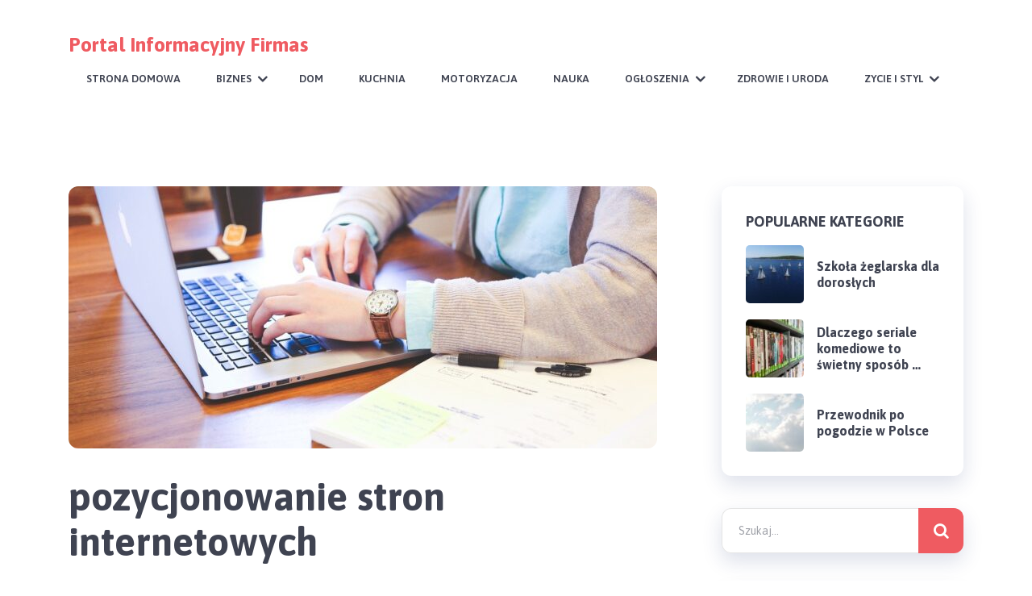

--- FILE ---
content_type: text/html; charset=UTF-8
request_url: https://firmas.pl/pozycjonowanie-stron-internetowych/
body_size: 43062
content:
<!doctype html>
<html class="no-js" dir="ltr" lang="pl-PL"
	prefix="og: https://ogp.me/ns#"  prefix="og: http://ogp.me/ns# fb: http://ogp.me/ns/fb#">
<head itemscope="itemscope" itemtype="http://schema.org/WebSite">
	<title>pozycjonowanie stron internetowych | Portal Informacyjny Firmas</title>

		<!-- All in One SEO 4.2.0 -->
		<meta name="robots" content="max-image-preview:large" />
		<link rel="canonical" href="https://firmas.pl/pozycjonowanie-stron-internetowych/" />
		<meta property="og:locale" content="pl_PL" />
		<meta property="og:site_name" content="Portal Informacyjny Firmas |" />
		<meta property="og:type" content="article" />
		<meta property="og:title" content="pozycjonowanie stron internetowych | Portal Informacyjny Firmas" />
		<meta property="og:url" content="https://firmas.pl/pozycjonowanie-stron-internetowych/" />
		<meta property="article:published_time" content="2021-04-02T10:05:23+00:00" />
		<meta property="article:modified_time" content="2021-05-10T00:06:49+00:00" />
		<meta name="twitter:card" content="summary" />
		<meta name="twitter:title" content="pozycjonowanie stron internetowych | Portal Informacyjny Firmas" />
		<script type="application/ld+json" class="aioseo-schema">
			{"@context":"https:\/\/schema.org","@graph":[{"@type":"WebSite","@id":"https:\/\/firmas.pl\/#website","url":"https:\/\/firmas.pl\/","name":"Portal Informacyjny Firmas","inLanguage":"pl-PL","publisher":{"@id":"https:\/\/firmas.pl\/#organization"}},{"@type":"Organization","@id":"https:\/\/firmas.pl\/#organization","name":"Portal Informacyjny Firmas","url":"https:\/\/firmas.pl\/"},{"@type":"BreadcrumbList","@id":"https:\/\/firmas.pl\/pozycjonowanie-stron-internetowych\/#breadcrumblist","itemListElement":[{"@type":"ListItem","@id":"https:\/\/firmas.pl\/#listItem","position":1,"item":{"@type":"WebPage","@id":"https:\/\/firmas.pl\/","name":"Home","description":"Na naszym portalu znajdziesz artyku\u0142y na wi\u0119kszo\u015b\u0107 temat\u00f3w. Zobacz ju\u017c teraz na Firmas i rozpocznij czytanie !","url":"https:\/\/firmas.pl\/"},"nextItem":"https:\/\/firmas.pl\/pozycjonowanie-stron-internetowych\/#listItem"},{"@type":"ListItem","@id":"https:\/\/firmas.pl\/pozycjonowanie-stron-internetowych\/#listItem","position":2,"item":{"@type":"WebPage","@id":"https:\/\/firmas.pl\/pozycjonowanie-stron-internetowych\/","name":"pozycjonowanie stron internetowych","url":"https:\/\/firmas.pl\/pozycjonowanie-stron-internetowych\/"},"previousItem":"https:\/\/firmas.pl\/#listItem"}]},{"@type":"Person","@id":"https:\/\/firmas.pl\/author\/addminr\/#author","url":"https:\/\/firmas.pl\/author\/addminr\/","name":"addminr","image":{"@type":"ImageObject","@id":"https:\/\/firmas.pl\/pozycjonowanie-stron-internetowych\/#authorImage","url":"https:\/\/secure.gravatar.com\/avatar\/cb6819d744120ea8d8a080b7a75dca38?s=96&d=mm&r=g","width":96,"height":96,"caption":"addminr"}},{"@type":"WebPage","@id":"https:\/\/firmas.pl\/pozycjonowanie-stron-internetowych\/#webpage","url":"https:\/\/firmas.pl\/pozycjonowanie-stron-internetowych\/","name":"pozycjonowanie stron internetowych | Portal Informacyjny Firmas","inLanguage":"pl-PL","isPartOf":{"@id":"https:\/\/firmas.pl\/#website"},"breadcrumb":{"@id":"https:\/\/firmas.pl\/pozycjonowanie-stron-internetowych\/#breadcrumblist"},"author":"https:\/\/firmas.pl\/author\/addminr\/#author","creator":"https:\/\/firmas.pl\/author\/addminr\/#author","image":{"@type":"ImageObject","@id":"https:\/\/firmas.pl\/#mainImage","url":"https:\/\/firmas.pl\/wp-content\/uploads\/2021\/05\/4.jpg","width":1280,"height":853},"primaryImageOfPage":{"@id":"https:\/\/firmas.pl\/pozycjonowanie-stron-internetowych\/#mainImage"},"datePublished":"2021-04-02T10:05:23+02:00","dateModified":"2021-05-10T00:06:49+02:00"},{"@type":"Article","@id":"https:\/\/firmas.pl\/pozycjonowanie-stron-internetowych\/#article","name":"pozycjonowanie stron internetowych | Portal Informacyjny Firmas","inLanguage":"pl-PL","headline":"pozycjonowanie stron internetowych","author":{"@id":"https:\/\/firmas.pl\/author\/addminr\/#author"},"publisher":{"@id":"https:\/\/firmas.pl\/#organization"},"datePublished":"2021-04-02T10:05:23+02:00","dateModified":"2021-05-10T00:06:49+02:00","articleSection":"Biznes","mainEntityOfPage":{"@id":"https:\/\/firmas.pl\/pozycjonowanie-stron-internetowych\/#webpage"},"isPartOf":{"@id":"https:\/\/firmas.pl\/pozycjonowanie-stron-internetowych\/#webpage"},"image":{"@type":"ImageObject","@id":"https:\/\/firmas.pl\/#articleImage","url":"https:\/\/firmas.pl\/wp-content\/uploads\/2021\/05\/4.jpg","width":1280,"height":853}}]}
		</script>
		<!-- All in One SEO -->

<meta charset="UTF-8">
<link rel="profile" href="https://gmpg.org/xfn/11">
<link rel="pingback" href="https://firmas.pl/xmlrpc.php">
<meta name="viewport" content="width=device-width, initial-scale=1.0">
<meta itemprop="name" content="Portal Informacyjny Firmas">
<meta itemprop="url" content="https://firmas.pl"><link rel='dns-prefetch' href='//fonts.googleapis.com' />
<link rel="alternate" type="application/rss+xml" title="Portal Informacyjny Firmas &raquo; Kanał z wpisami" href="https://firmas.pl/feed/" />

		
		
		<meta property="og:title" content="pozycjonowanie stron internetowych"/>
		<meta property="og:type" content="article"/>
		<meta property="og:url" content="https://firmas.pl/pozycjonowanie-stron-internetowych/"/>
		<meta property="og:site_name" content="Portal Informacyjny Firmas"/>
		<meta property="og:description" content="<p>Pozycjonowanie stron internetowych to rodzaj spopularyzowania danych portali w wyszukiwarce internetowej, tak by były wyświetlane na pierwszych stronach. Przede wszystkim na proces pozycjonowania składa się kilka rzeczy, które pozwalają na efektywne pozycjonowanie strony. Etapy składające się na pozycjonowanie to przede wszystkim etap doboru odpowiednich słów kluczowych, fraz odpisujących daną ofertę, artykuł, tekst itp. Etap linkowania polega na zastosowaniu wartościowych linków (odnośników) z ich opisem, które przekierowują na witrynę danego klienta ze stron zewnętrznych. Kolejny etap polega na optymalizacji oraz audytu danej strony. To tutaj przeprowadzane są wszelkie ulepszenia witryny internetowej by stała się ona jeszcze lepiej widoczna w wyszukiwarce. Następny etap składający się na pozycjonowanie stron </p>
"/>

					<meta property="og:image" content="https://firmas.pl/wp-content/uploads/2021/05/4.jpg"/>
		<script type="text/javascript">
window._wpemojiSettings = {"baseUrl":"https:\/\/s.w.org\/images\/core\/emoji\/14.0.0\/72x72\/","ext":".png","svgUrl":"https:\/\/s.w.org\/images\/core\/emoji\/14.0.0\/svg\/","svgExt":".svg","source":{"concatemoji":"https:\/\/firmas.pl\/wp-includes\/js\/wp-emoji-release.min.js"}};
/*! This file is auto-generated */
!function(e,a,t){var n,r,o,i=a.createElement("canvas"),p=i.getContext&&i.getContext("2d");function s(e,t){p.clearRect(0,0,i.width,i.height),p.fillText(e,0,0);e=i.toDataURL();return p.clearRect(0,0,i.width,i.height),p.fillText(t,0,0),e===i.toDataURL()}function c(e){var t=a.createElement("script");t.src=e,t.defer=t.type="text/javascript",a.getElementsByTagName("head")[0].appendChild(t)}for(o=Array("flag","emoji"),t.supports={everything:!0,everythingExceptFlag:!0},r=0;r<o.length;r++)t.supports[o[r]]=function(e){if(p&&p.fillText)switch(p.textBaseline="top",p.font="600 32px Arial",e){case"flag":return s("\ud83c\udff3\ufe0f\u200d\u26a7\ufe0f","\ud83c\udff3\ufe0f\u200b\u26a7\ufe0f")?!1:!s("\ud83c\uddfa\ud83c\uddf3","\ud83c\uddfa\u200b\ud83c\uddf3")&&!s("\ud83c\udff4\udb40\udc67\udb40\udc62\udb40\udc65\udb40\udc6e\udb40\udc67\udb40\udc7f","\ud83c\udff4\u200b\udb40\udc67\u200b\udb40\udc62\u200b\udb40\udc65\u200b\udb40\udc6e\u200b\udb40\udc67\u200b\udb40\udc7f");case"emoji":return!s("\ud83e\udef1\ud83c\udffb\u200d\ud83e\udef2\ud83c\udfff","\ud83e\udef1\ud83c\udffb\u200b\ud83e\udef2\ud83c\udfff")}return!1}(o[r]),t.supports.everything=t.supports.everything&&t.supports[o[r]],"flag"!==o[r]&&(t.supports.everythingExceptFlag=t.supports.everythingExceptFlag&&t.supports[o[r]]);t.supports.everythingExceptFlag=t.supports.everythingExceptFlag&&!t.supports.flag,t.DOMReady=!1,t.readyCallback=function(){t.DOMReady=!0},t.supports.everything||(n=function(){t.readyCallback()},a.addEventListener?(a.addEventListener("DOMContentLoaded",n,!1),e.addEventListener("load",n,!1)):(e.attachEvent("onload",n),a.attachEvent("onreadystatechange",function(){"complete"===a.readyState&&t.readyCallback()})),(e=t.source||{}).concatemoji?c(e.concatemoji):e.wpemoji&&e.twemoji&&(c(e.twemoji),c(e.wpemoji)))}(window,document,window._wpemojiSettings);
</script>
<style type="text/css">
img.wp-smiley,
img.emoji {
	display: inline !important;
	border: none !important;
	box-shadow: none !important;
	height: 1em !important;
	width: 1em !important;
	margin: 0 0.07em !important;
	vertical-align: -0.1em !important;
	background: none !important;
	padding: 0 !important;
}
</style>
	<link rel='stylesheet' id='wp-block-library-css' href='https://firmas.pl/wp-includes/css/dist/block-library/style.min.css' type='text/css' media='all' />
<link rel='stylesheet' id='classic-theme-styles-css' href='https://firmas.pl/wp-includes/css/classic-themes.min.css' type='text/css' media='all' />
<style id='global-styles-inline-css' type='text/css'>
body{--wp--preset--color--black: #000000;--wp--preset--color--cyan-bluish-gray: #abb8c3;--wp--preset--color--white: #ffffff;--wp--preset--color--pale-pink: #f78da7;--wp--preset--color--vivid-red: #cf2e2e;--wp--preset--color--luminous-vivid-orange: #ff6900;--wp--preset--color--luminous-vivid-amber: #fcb900;--wp--preset--color--light-green-cyan: #7bdcb5;--wp--preset--color--vivid-green-cyan: #00d084;--wp--preset--color--pale-cyan-blue: #8ed1fc;--wp--preset--color--vivid-cyan-blue: #0693e3;--wp--preset--color--vivid-purple: #9b51e0;--wp--preset--gradient--vivid-cyan-blue-to-vivid-purple: linear-gradient(135deg,rgba(6,147,227,1) 0%,rgb(155,81,224) 100%);--wp--preset--gradient--light-green-cyan-to-vivid-green-cyan: linear-gradient(135deg,rgb(122,220,180) 0%,rgb(0,208,130) 100%);--wp--preset--gradient--luminous-vivid-amber-to-luminous-vivid-orange: linear-gradient(135deg,rgba(252,185,0,1) 0%,rgba(255,105,0,1) 100%);--wp--preset--gradient--luminous-vivid-orange-to-vivid-red: linear-gradient(135deg,rgba(255,105,0,1) 0%,rgb(207,46,46) 100%);--wp--preset--gradient--very-light-gray-to-cyan-bluish-gray: linear-gradient(135deg,rgb(238,238,238) 0%,rgb(169,184,195) 100%);--wp--preset--gradient--cool-to-warm-spectrum: linear-gradient(135deg,rgb(74,234,220) 0%,rgb(151,120,209) 20%,rgb(207,42,186) 40%,rgb(238,44,130) 60%,rgb(251,105,98) 80%,rgb(254,248,76) 100%);--wp--preset--gradient--blush-light-purple: linear-gradient(135deg,rgb(255,206,236) 0%,rgb(152,150,240) 100%);--wp--preset--gradient--blush-bordeaux: linear-gradient(135deg,rgb(254,205,165) 0%,rgb(254,45,45) 50%,rgb(107,0,62) 100%);--wp--preset--gradient--luminous-dusk: linear-gradient(135deg,rgb(255,203,112) 0%,rgb(199,81,192) 50%,rgb(65,88,208) 100%);--wp--preset--gradient--pale-ocean: linear-gradient(135deg,rgb(255,245,203) 0%,rgb(182,227,212) 50%,rgb(51,167,181) 100%);--wp--preset--gradient--electric-grass: linear-gradient(135deg,rgb(202,248,128) 0%,rgb(113,206,126) 100%);--wp--preset--gradient--midnight: linear-gradient(135deg,rgb(2,3,129) 0%,rgb(40,116,252) 100%);--wp--preset--duotone--dark-grayscale: url('#wp-duotone-dark-grayscale');--wp--preset--duotone--grayscale: url('#wp-duotone-grayscale');--wp--preset--duotone--purple-yellow: url('#wp-duotone-purple-yellow');--wp--preset--duotone--blue-red: url('#wp-duotone-blue-red');--wp--preset--duotone--midnight: url('#wp-duotone-midnight');--wp--preset--duotone--magenta-yellow: url('#wp-duotone-magenta-yellow');--wp--preset--duotone--purple-green: url('#wp-duotone-purple-green');--wp--preset--duotone--blue-orange: url('#wp-duotone-blue-orange');--wp--preset--font-size--small: 13px;--wp--preset--font-size--medium: 20px;--wp--preset--font-size--large: 36px;--wp--preset--font-size--x-large: 42px;--wp--preset--spacing--20: 0.44rem;--wp--preset--spacing--30: 0.67rem;--wp--preset--spacing--40: 1rem;--wp--preset--spacing--50: 1.5rem;--wp--preset--spacing--60: 2.25rem;--wp--preset--spacing--70: 3.38rem;--wp--preset--spacing--80: 5.06rem;--wp--preset--shadow--natural: 6px 6px 9px rgba(0, 0, 0, 0.2);--wp--preset--shadow--deep: 12px 12px 50px rgba(0, 0, 0, 0.4);--wp--preset--shadow--sharp: 6px 6px 0px rgba(0, 0, 0, 0.2);--wp--preset--shadow--outlined: 6px 6px 0px -3px rgba(255, 255, 255, 1), 6px 6px rgba(0, 0, 0, 1);--wp--preset--shadow--crisp: 6px 6px 0px rgba(0, 0, 0, 1);}:where(.is-layout-flex){gap: 0.5em;}body .is-layout-flow > .alignleft{float: left;margin-inline-start: 0;margin-inline-end: 2em;}body .is-layout-flow > .alignright{float: right;margin-inline-start: 2em;margin-inline-end: 0;}body .is-layout-flow > .aligncenter{margin-left: auto !important;margin-right: auto !important;}body .is-layout-constrained > .alignleft{float: left;margin-inline-start: 0;margin-inline-end: 2em;}body .is-layout-constrained > .alignright{float: right;margin-inline-start: 2em;margin-inline-end: 0;}body .is-layout-constrained > .aligncenter{margin-left: auto !important;margin-right: auto !important;}body .is-layout-constrained > :where(:not(.alignleft):not(.alignright):not(.alignfull)){max-width: var(--wp--style--global--content-size);margin-left: auto !important;margin-right: auto !important;}body .is-layout-constrained > .alignwide{max-width: var(--wp--style--global--wide-size);}body .is-layout-flex{display: flex;}body .is-layout-flex{flex-wrap: wrap;align-items: center;}body .is-layout-flex > *{margin: 0;}:where(.wp-block-columns.is-layout-flex){gap: 2em;}.has-black-color{color: var(--wp--preset--color--black) !important;}.has-cyan-bluish-gray-color{color: var(--wp--preset--color--cyan-bluish-gray) !important;}.has-white-color{color: var(--wp--preset--color--white) !important;}.has-pale-pink-color{color: var(--wp--preset--color--pale-pink) !important;}.has-vivid-red-color{color: var(--wp--preset--color--vivid-red) !important;}.has-luminous-vivid-orange-color{color: var(--wp--preset--color--luminous-vivid-orange) !important;}.has-luminous-vivid-amber-color{color: var(--wp--preset--color--luminous-vivid-amber) !important;}.has-light-green-cyan-color{color: var(--wp--preset--color--light-green-cyan) !important;}.has-vivid-green-cyan-color{color: var(--wp--preset--color--vivid-green-cyan) !important;}.has-pale-cyan-blue-color{color: var(--wp--preset--color--pale-cyan-blue) !important;}.has-vivid-cyan-blue-color{color: var(--wp--preset--color--vivid-cyan-blue) !important;}.has-vivid-purple-color{color: var(--wp--preset--color--vivid-purple) !important;}.has-black-background-color{background-color: var(--wp--preset--color--black) !important;}.has-cyan-bluish-gray-background-color{background-color: var(--wp--preset--color--cyan-bluish-gray) !important;}.has-white-background-color{background-color: var(--wp--preset--color--white) !important;}.has-pale-pink-background-color{background-color: var(--wp--preset--color--pale-pink) !important;}.has-vivid-red-background-color{background-color: var(--wp--preset--color--vivid-red) !important;}.has-luminous-vivid-orange-background-color{background-color: var(--wp--preset--color--luminous-vivid-orange) !important;}.has-luminous-vivid-amber-background-color{background-color: var(--wp--preset--color--luminous-vivid-amber) !important;}.has-light-green-cyan-background-color{background-color: var(--wp--preset--color--light-green-cyan) !important;}.has-vivid-green-cyan-background-color{background-color: var(--wp--preset--color--vivid-green-cyan) !important;}.has-pale-cyan-blue-background-color{background-color: var(--wp--preset--color--pale-cyan-blue) !important;}.has-vivid-cyan-blue-background-color{background-color: var(--wp--preset--color--vivid-cyan-blue) !important;}.has-vivid-purple-background-color{background-color: var(--wp--preset--color--vivid-purple) !important;}.has-black-border-color{border-color: var(--wp--preset--color--black) !important;}.has-cyan-bluish-gray-border-color{border-color: var(--wp--preset--color--cyan-bluish-gray) !important;}.has-white-border-color{border-color: var(--wp--preset--color--white) !important;}.has-pale-pink-border-color{border-color: var(--wp--preset--color--pale-pink) !important;}.has-vivid-red-border-color{border-color: var(--wp--preset--color--vivid-red) !important;}.has-luminous-vivid-orange-border-color{border-color: var(--wp--preset--color--luminous-vivid-orange) !important;}.has-luminous-vivid-amber-border-color{border-color: var(--wp--preset--color--luminous-vivid-amber) !important;}.has-light-green-cyan-border-color{border-color: var(--wp--preset--color--light-green-cyan) !important;}.has-vivid-green-cyan-border-color{border-color: var(--wp--preset--color--vivid-green-cyan) !important;}.has-pale-cyan-blue-border-color{border-color: var(--wp--preset--color--pale-cyan-blue) !important;}.has-vivid-cyan-blue-border-color{border-color: var(--wp--preset--color--vivid-cyan-blue) !important;}.has-vivid-purple-border-color{border-color: var(--wp--preset--color--vivid-purple) !important;}.has-vivid-cyan-blue-to-vivid-purple-gradient-background{background: var(--wp--preset--gradient--vivid-cyan-blue-to-vivid-purple) !important;}.has-light-green-cyan-to-vivid-green-cyan-gradient-background{background: var(--wp--preset--gradient--light-green-cyan-to-vivid-green-cyan) !important;}.has-luminous-vivid-amber-to-luminous-vivid-orange-gradient-background{background: var(--wp--preset--gradient--luminous-vivid-amber-to-luminous-vivid-orange) !important;}.has-luminous-vivid-orange-to-vivid-red-gradient-background{background: var(--wp--preset--gradient--luminous-vivid-orange-to-vivid-red) !important;}.has-very-light-gray-to-cyan-bluish-gray-gradient-background{background: var(--wp--preset--gradient--very-light-gray-to-cyan-bluish-gray) !important;}.has-cool-to-warm-spectrum-gradient-background{background: var(--wp--preset--gradient--cool-to-warm-spectrum) !important;}.has-blush-light-purple-gradient-background{background: var(--wp--preset--gradient--blush-light-purple) !important;}.has-blush-bordeaux-gradient-background{background: var(--wp--preset--gradient--blush-bordeaux) !important;}.has-luminous-dusk-gradient-background{background: var(--wp--preset--gradient--luminous-dusk) !important;}.has-pale-ocean-gradient-background{background: var(--wp--preset--gradient--pale-ocean) !important;}.has-electric-grass-gradient-background{background: var(--wp--preset--gradient--electric-grass) !important;}.has-midnight-gradient-background{background: var(--wp--preset--gradient--midnight) !important;}.has-small-font-size{font-size: var(--wp--preset--font-size--small) !important;}.has-medium-font-size{font-size: var(--wp--preset--font-size--medium) !important;}.has-large-font-size{font-size: var(--wp--preset--font-size--large) !important;}.has-x-large-font-size{font-size: var(--wp--preset--font-size--x-large) !important;}
.wp-block-navigation a:where(:not(.wp-element-button)){color: inherit;}
:where(.wp-block-columns.is-layout-flex){gap: 2em;}
.wp-block-pullquote{font-size: 1.5em;line-height: 1.6;}
</style>
<link rel='stylesheet' id='ez-icomoon-css' href='https://firmas.pl/wp-content/plugins/easy-table-of-contents/vendor/icomoon/style.min.css' type='text/css' media='all' />
<link rel='stylesheet' id='ez-toc-css' href='https://firmas.pl/wp-content/plugins/easy-table-of-contents/assets/css/screen.min.css' type='text/css' media='all' />
<style id='ez-toc-inline-css' type='text/css'>
div#ez-toc-container p.ez-toc-title {font-size: 120%;}div#ez-toc-container p.ez-toc-title {font-weight: 500;}div#ez-toc-container ul li {font-size: 95%;}
</style>
<link rel='stylesheet' id='scribbler-theme-css' href='https://firmas.pl/wp-content/themes/mts_scribbler/style.css' type='text/css' media='all' />
<link rel='stylesheet' id='scribbler_google_fonts-css' href='https://fonts.googleapis.com/css?family=Asap%3A700%2C600%2C400%7CRed+Hat+Display%3A700&#038;subset=latin' type='text/css' media='all' />
<link rel='stylesheet' id='fontawesome-css' href='https://firmas.pl/wp-content/themes/mts_scribbler/css/font-awesome.min.css' type='text/css' media='all' />
<link rel='stylesheet' id='scribbler-responsive-css' href='https://firmas.pl/wp-content/themes/mts_scribbler/css/scribbler-responsive.css' type='text/css' media='all' />
<link rel='stylesheet' id='scribbler-dynamic-css-css' href='//firmas.pl/wp-content/uploads/scribbler-styles/scribbler-312.css?timestamp=1620605233&#038;ver=1.0.9' type='text/css' media='all' />
<script type='text/javascript' src='https://firmas.pl/wp-includes/js/jquery/jquery.min.js' id='jquery-core-js'></script>
<script type='text/javascript' src='https://firmas.pl/wp-includes/js/jquery/jquery-migrate.min.js' id='jquery-migrate-js'></script>
<link rel="https://api.w.org/" href="https://firmas.pl/wp-json/" /><link rel="alternate" type="application/json" href="https://firmas.pl/wp-json/wp/v2/posts/312" /><link rel="EditURI" type="application/rsd+xml" title="RSD" href="https://firmas.pl/xmlrpc.php?rsd" />
<link rel="wlwmanifest" type="application/wlwmanifest+xml" href="https://firmas.pl/wp-includes/wlwmanifest.xml" />
<meta name="generator" content="WordPress 6.2.8" />
<link rel='shortlink' href='https://firmas.pl/?p=312' />
<link rel="alternate" type="application/json+oembed" href="https://firmas.pl/wp-json/oembed/1.0/embed?url=https%3A%2F%2Ffirmas.pl%2Fpozycjonowanie-stron-internetowych%2F" />
<link rel="alternate" type="text/xml+oembed" href="https://firmas.pl/wp-json/oembed/1.0/embed?url=https%3A%2F%2Ffirmas.pl%2Fpozycjonowanie-stron-internetowych%2F&#038;format=xml" />
<!-- All in one Favicon 4.7 --><link rel="icon" href="https://firmas.pl/wp-content/uploads/2020/10/puzzel.png" type="image/png"/>
</head>

<body data-rsssl=1 id="blog" class="post-template-default single single-post postid-312 single-format-standard main" itemscope="itemscope" itemtype="http://schema.org/Blog">

	
	<div class="main-container">

		
<header id="site-header" class="main-header header-default" role="banner" itemscope="itemscope" itemtype="http://schema.org/WPHeader">


	<div id="header">

		<div class="container">

			<div class="logo-wrap">
				<h2 id="logo" class="text-logo clearfix"><a href="https://firmas.pl">Portal Informacyjny Firmas</a></h2>			</div>

			
<div id="primary-navigation" class="primary-navigation" role="navigation" itemscope="itemscope" itemtype="http://schema.org/SiteNavigationElement">

		<a href="#" id="pull" class="toggle-mobile-menu"><span>Menu</span></a>
		
			<nav class="navigation clearfix">
				<ul id="menu-menu-glowne" class="menu clearfix"><li id="menu-item-9" class="menu-item menu-item-type-custom menu-item-object-custom menu-item-home menu-item-9"><a href="https://firmas.pl/">Strona Domowa</a></li>
<li id="menu-item-11" class="menu-item menu-item-type-taxonomy menu-item-object-category current-post-ancestor current-menu-parent current-post-parent menu-item-has-children menu-item-11"><a href="https://firmas.pl/category/biznes/">Biznes</a>
<ul class="sub-menu">
	<li id="menu-item-13" class="menu-item menu-item-type-taxonomy menu-item-object-category menu-item-13"><a href="https://firmas.pl/category/firmy/">Firmy</a></li>
</ul>
</li>
<li id="menu-item-12" class="menu-item menu-item-type-taxonomy menu-item-object-category menu-item-12"><a href="https://firmas.pl/category/dom/">Dom</a></li>
<li id="menu-item-14" class="menu-item menu-item-type-taxonomy menu-item-object-category menu-item-14"><a href="https://firmas.pl/category/kuchnia/">Kuchnia</a></li>
<li id="menu-item-15" class="menu-item menu-item-type-taxonomy menu-item-object-category menu-item-15"><a href="https://firmas.pl/category/motoryzacja/">Motoryzacja</a></li>
<li id="menu-item-16" class="menu-item menu-item-type-taxonomy menu-item-object-category menu-item-16"><a href="https://firmas.pl/category/nauka/">Nauka</a></li>
<li id="menu-item-17" class="menu-item menu-item-type-taxonomy menu-item-object-category menu-item-has-children menu-item-17"><a href="https://firmas.pl/category/ogloszenia/">Ogłoszenia</a>
<ul class="sub-menu">
	<li id="menu-item-10" class="menu-item menu-item-type-taxonomy menu-item-object-category menu-item-10"><a href="https://firmas.pl/category/aktualnosci/">Aktualności</a></li>
</ul>
</li>
<li id="menu-item-19" class="menu-item menu-item-type-taxonomy menu-item-object-category menu-item-19"><a href="https://firmas.pl/category/zdrowie-i-uroda/">Zdrowie i Uroda</a></li>
<li id="menu-item-20" class="menu-item menu-item-type-taxonomy menu-item-object-category menu-item-has-children menu-item-20"><a href="https://firmas.pl/category/zycie-i-styl/">Zycie i Styl</a>
<ul class="sub-menu">
	<li id="menu-item-18" class="menu-item menu-item-type-taxonomy menu-item-object-category menu-item-18"><a href="https://firmas.pl/category/rozrywka/">Rozrywka</a></li>
</ul>
</li>
</ul>			</nav>
			<nav class="navigation mobile-only clearfix mobile-menu-wrapper">
				<ul id="menu-menu-glowne-1" class="menu clearfix"><li class="menu-item menu-item-type-custom menu-item-object-custom menu-item-home menu-item-9"><a href="https://firmas.pl/">Strona Domowa</a></li>
<li class="menu-item menu-item-type-taxonomy menu-item-object-category current-post-ancestor current-menu-parent current-post-parent menu-item-has-children menu-item-11"><a href="https://firmas.pl/category/biznes/">Biznes</a>
<ul class="sub-menu">
	<li class="menu-item menu-item-type-taxonomy menu-item-object-category menu-item-13"><a href="https://firmas.pl/category/firmy/">Firmy</a></li>
</ul>
</li>
<li class="menu-item menu-item-type-taxonomy menu-item-object-category menu-item-12"><a href="https://firmas.pl/category/dom/">Dom</a></li>
<li class="menu-item menu-item-type-taxonomy menu-item-object-category menu-item-14"><a href="https://firmas.pl/category/kuchnia/">Kuchnia</a></li>
<li class="menu-item menu-item-type-taxonomy menu-item-object-category menu-item-15"><a href="https://firmas.pl/category/motoryzacja/">Motoryzacja</a></li>
<li class="menu-item menu-item-type-taxonomy menu-item-object-category menu-item-16"><a href="https://firmas.pl/category/nauka/">Nauka</a></li>
<li class="menu-item menu-item-type-taxonomy menu-item-object-category menu-item-has-children menu-item-17"><a href="https://firmas.pl/category/ogloszenia/">Ogłoszenia</a>
<ul class="sub-menu">
	<li class="menu-item menu-item-type-taxonomy menu-item-object-category menu-item-10"><a href="https://firmas.pl/category/aktualnosci/">Aktualności</a></li>
</ul>
</li>
<li class="menu-item menu-item-type-taxonomy menu-item-object-category menu-item-19"><a href="https://firmas.pl/category/zdrowie-i-uroda/">Zdrowie i Uroda</a></li>
<li class="menu-item menu-item-type-taxonomy menu-item-object-category menu-item-has-children menu-item-20"><a href="https://firmas.pl/category/zycie-i-styl/">Zycie i Styl</a>
<ul class="sub-menu">
	<li class="menu-item menu-item-type-taxonomy menu-item-object-category menu-item-18"><a href="https://firmas.pl/category/rozrywka/">Rozrywka</a></li>
</ul>
</li>
</ul>			</nav>

		
</div><!-- nav -->

		</div><!-- .container -->


	</div><!--#header-->

	
</header>


	<div id="wrapper" class="single clearfix">

		
		<div class="container clearfix">

				<article class="article">
				<div id="content_box" class="cslayout">
								<div id="post-312" class="g post post-312 type-post status-publish format-standard has-post-thumbnail hentry category-biznes has_thumb">
								<div class="single_post">
			<img width="730" height="325" src="https://firmas.pl/wp-content/uploads/2021/05/4-730x325.jpg" class="single-featured-image wp-post-image" alt="" decoding="async" />		<header class="single-full-header clearfix">
						<h1 class="title single-title entry-title">pozycjonowanie stron internetowych</h1>
		</header><!--.single-full-header-->
					<div class="post-single-content box mark-links entry-content">
										<div class="shareit shareit-circular standard top">
											<!-- Facebook -->
				<a href="//www.facebook.com/share.php?m2w&s=100&p[url]=https%3A%2F%2Ffirmas.pl%2Fpozycjonowanie-stron-internetowych%2F&p[images][0]=h&p[title]=pozycjonowanie+stron+internetowych&u=https%3A%2F%2Ffirmas.pl%2Fpozycjonowanie-stron-internetowych%2F&t=pozycjonowanie+stron+internetowych" class="facebooksharebtn" onclick="javascript:window.open(this.href, '', 'menubar=no,toolbar=no,resizable=yes,scrollbars=yes,height=600,width=600');return false;"><span class="social-icon"><i class="fa fa-facebook-official"></i></span></a>
								<!--WhatsApp -->
				<a href="https://wa.me/?text=pozycjonowanie stron internetowych https%3A%2F%2Ffirmas.pl%2Fpozycjonowanie-stron-internetowych%2F" class="whatsapp" onclick="javascript:window.open(this.href, '', 'menubar=no,toolbar=no,resizable=yes,scrollbars=yes,height=600,width=600');return false;"><span class="social-icon"><i class="fa fa-whatsapp"></i></span></a>
								<!-- Twitter -->
								<a href="https://twitter.com/intent/tweet?original_referer=https%3A%2F%2Ffirmas.pl%2Fpozycjonowanie-stron-internetowych%2F&text=pozycjonowanie stron internetowych&url=https%3A%2F%2Ffirmas.pl%2Fpozycjonowanie-stron-internetowych%2F" class="twitterbutton" onclick="javascript:window.open(this.href, '', 'menubar=no,toolbar=no,resizable=yes,scrollbars=yes,height=600,width=600');return false;"><span class="social-icon"><i class="fa fa-twitter"></i></span></a>
								<!-- Pinterest -->
								<a href="http://pinterest.com/pin/create/button/?url=https%3A%2F%2Ffirmas.pl%2Fpozycjonowanie-stron-internetowych%2F&media=https://firmas.pl/wp-content/uploads/2021/05/4.jpg&description=pozycjonowanie stron internetowych" class="share-pinbtn" onclick="javascript:window.open(this.href, '', 'menubar=no,toolbar=no,resizable=yes,scrollbars=yes,height=600,width=600');return false;"><span class="social-icon"><i class="fa fa-pinterest"></i></span></a>
								<!--Linkedin -->
				<a href="//www.linkedin.com/shareArticle?mini=true&url=https%3A%2F%2Ffirmas.pl%2Fpozycjonowanie-stron-internetowych%2F&title=pozycjonowanie stron internetowych&source=url" class="linkedinbtn" onclick="javascript:window.open(this.href, '', 'menubar=no,toolbar=no,resizable=yes,scrollbars=yes,height=600,width=600');return false;"><span class="social-icon"><i class="fa fa-linkedin"></i></span><span class="social-text">Share</span></a>
										</div>
					<div class="thecontent"><p><strong>Pozycjonowanie stron internetowych</strong> to rodzaj spopularyzowania danych portali w wyszukiwarce internetowej, tak by były wyświetlane na pierwszych stronach. Przede wszystkim na proces pozycjonowania składa się kilka rzeczy, które pozwalają na efektywne pozycjonowanie strony. Etapy składające się na pozycjonowanie to przede wszystkim etap doboru odpowiednich słów kluczowych, fraz odpisujących daną ofertę, artykuł, tekst itp. Etap linkowania polega na zastosowaniu wartościowych linków (odnośników) z ich opisem, które przekierowują na witrynę danego klienta ze stron zewnętrznych. Kolejny etap polega na optymalizacji oraz audytu danej strony. To tutaj przeprowadzane są wszelkie ulepszenia witryny internetowej by stała się ona jeszcze lepiej widoczna w wyszukiwarce. Następny etap składający się na <a href="https://semcore.pl/"><strong>pozycjonowanie stron internetowych</strong></a> to rozbudowa treści. Tutaj możemy dodać różnego rodzaju teksty zgodnie z tematyką strony. Etap analizowania statystyk polega na ciągłym badaniu tempa popularności naszej strony. Jeżeli strona nie daje efektów pozycjonowania, wtedy przechodzimy jeszcze raz przez wszystkie procesy wzbogacania treści, tak by uzyskać satysfakcjonujący efekt pozycjonowania konkretnej strony internetowej.</p>
<p><strong>Pozycjonowanie stron internetowych</strong> to także dbanie o widoczność w mapach Google. Firma widoczna w ten sposób będzie również zyskiwała na ciągłej popularności, a także będzie dostępna na mapach. Coraz więcej stron internetowych jest przeglądanych za pomocą smartfonów, tabletów. Dlatego pozycjonowanie to także udostępnienie, dostosowanie strony pod urządzenia mobilne, które są dzisiaj popularne.</p>
</div>						<div class="shareit shareit-circular standard bottom">
											<!-- Facebook -->
				<a href="//www.facebook.com/share.php?m2w&s=100&p[url]=https%3A%2F%2Ffirmas.pl%2Fpozycjonowanie-stron-internetowych%2F&p[images][0]=h&p[title]=pozycjonowanie+stron+internetowych&u=https%3A%2F%2Ffirmas.pl%2Fpozycjonowanie-stron-internetowych%2F&t=pozycjonowanie+stron+internetowych" class="facebooksharebtn" onclick="javascript:window.open(this.href, '', 'menubar=no,toolbar=no,resizable=yes,scrollbars=yes,height=600,width=600');return false;"><span class="social-icon"><i class="fa fa-facebook-official"></i></span></a>
								<!--WhatsApp -->
				<a href="https://wa.me/?text=pozycjonowanie stron internetowych https%3A%2F%2Ffirmas.pl%2Fpozycjonowanie-stron-internetowych%2F" class="whatsapp" onclick="javascript:window.open(this.href, '', 'menubar=no,toolbar=no,resizable=yes,scrollbars=yes,height=600,width=600');return false;"><span class="social-icon"><i class="fa fa-whatsapp"></i></span></a>
								<!-- Twitter -->
								<a href="https://twitter.com/intent/tweet?original_referer=https%3A%2F%2Ffirmas.pl%2Fpozycjonowanie-stron-internetowych%2F&text=pozycjonowanie stron internetowych&url=https%3A%2F%2Ffirmas.pl%2Fpozycjonowanie-stron-internetowych%2F" class="twitterbutton" onclick="javascript:window.open(this.href, '', 'menubar=no,toolbar=no,resizable=yes,scrollbars=yes,height=600,width=600');return false;"><span class="social-icon"><i class="fa fa-twitter"></i></span></a>
								<!-- Pinterest -->
								<a href="http://pinterest.com/pin/create/button/?url=https%3A%2F%2Ffirmas.pl%2Fpozycjonowanie-stron-internetowych%2F&media=https://firmas.pl/wp-content/uploads/2021/05/4.jpg&description=pozycjonowanie stron internetowych" class="share-pinbtn" onclick="javascript:window.open(this.href, '', 'menubar=no,toolbar=no,resizable=yes,scrollbars=yes,height=600,width=600');return false;"><span class="social-icon"><i class="fa fa-pinterest"></i></span></a>
								<!--Linkedin -->
				<a href="//www.linkedin.com/shareArticle?mini=true&url=https%3A%2F%2Ffirmas.pl%2Fpozycjonowanie-stron-internetowych%2F&title=pozycjonowanie stron internetowych&source=url" class="linkedinbtn" onclick="javascript:window.open(this.href, '', 'menubar=no,toolbar=no,resizable=yes,scrollbars=yes,height=600,width=600');return false;"><span class="social-icon"><i class="fa fa-linkedin"></i></span><span class="social-text">Share</span></a>
										</div>
								</div><!--.post-single-content-->
		</div><!--.single_post-->
				<div class="postauthor">

			<img alt='' src='https://secure.gravatar.com/avatar/cb6819d744120ea8d8a080b7a75dca38?s=125&#038;d=mm&#038;r=g' srcset='https://secure.gravatar.com/avatar/cb6819d744120ea8d8a080b7a75dca38?s=250&#038;d=mm&#038;r=g 2x' class='avatar avatar-125 photo' height='125' width='125' loading='lazy' decoding='async'/>			<div class="postauthor-wrapper">
				<h5 class="vcard author">
					<a href="https://firmas.pl/author/addminr/" class="fn">
						addminr					</a>
				</h5>
				<p></p>
			</div>
		</div>
						</div><!--.g post-->
								</div>
	</article>
		<aside id="sidebar" class="sidebar c-4-12 mts-sidebar-sidebar" role="complementary" itemscope itemtype="http://schema.org/WPSideBar">
	<div id="single_category_posts_widget-2" class="widget widget_single_category_posts_widget horizontal-small"><h3 class="widget-title">Popularne kategorie</h3><ul class="category-posts">				<li class="post-box horizontal-small horizontal-container"><div class="horizontal-container-inner">										<div class="post-img">
						<a href="https://firmas.pl/szkola-zeglarska-dla-doroslych/" title="Szkoła żeglarska dla dorosłych">
															<img width="72" height="72" src="https://firmas.pl/wp-content/uploads/2023/02/zeglowanie2-72x72.jpg" class="attachment-scribbler-widgetthumb size-scribbler-widgetthumb wp-post-image" alt="" decoding="async" loading="lazy" title="" />													</a>
					</div>
										<div class="post-data">
						<div class="post-data-container">
														<div class="post-title">
								<a href="https://firmas.pl/szkola-zeglarska-dla-doroslych/" title="Szkoła żeglarska dla dorosłych">Szkoła żeglarska dla dorosłych</a>
							</div>
													</div>
					</div>
				</div></li>							<li class="post-box horizontal-small horizontal-container"><div class="horizontal-container-inner">										<div class="post-img">
						<a href="https://firmas.pl/dlaczego-seriale-komediowe-to-swietny-sposob-na-spedzanie-czasu/" title="Dlaczego seriale komediowe to świetny sposób na spędzanie czasu">
															<img width="72" height="72" src="https://firmas.pl/wp-content/uploads/2022/12/seriale-komediowe-72x72.jpg" class="attachment-scribbler-widgetthumb size-scribbler-widgetthumb wp-post-image" alt="" decoding="async" loading="lazy" title="" />													</a>
					</div>
										<div class="post-data">
						<div class="post-data-container">
														<div class="post-title">
								<a href="https://firmas.pl/dlaczego-seriale-komediowe-to-swietny-sposob-na-spedzanie-czasu/" title="Dlaczego seriale komediowe to świetny sposób na spędzanie czasu">Dlaczego seriale komediowe to świetny sposób&nbsp;&hellip;</a>
							</div>
													</div>
					</div>
				</div></li>							<li class="post-box horizontal-small horizontal-container"><div class="horizontal-container-inner">										<div class="post-img">
						<a href="https://firmas.pl/przewodnik-po-pogodzie-w-polsce/" title="Przewodnik po pogodzie w Polsce">
															<img width="72" height="72" src="https://firmas.pl/wp-content/uploads/2022/12/pogoda-Warszawa-72x72.jpg" class="attachment-scribbler-widgetthumb size-scribbler-widgetthumb wp-post-image" alt="" decoding="async" loading="lazy" title="" />													</a>
					</div>
										<div class="post-data">
						<div class="post-data-container">
														<div class="post-title">
								<a href="https://firmas.pl/przewodnik-po-pogodzie-w-polsce/" title="Przewodnik po pogodzie w Polsce">Przewodnik po pogodzie w Polsce</a>
							</div>
													</div>
					</div>
				</div></li>			</ul>

			<style>
				#single_category_posts_widget-2 .horizontal-small img { border-radius:5px }			</style>
		</div><div id="search-2" class="widget widget_search">
<form method="get" id="searchform" class="search-form" action="https://firmas.pl" _lpchecked="1">
	<fieldset>
		<input type="text" name="s" id="s" value="" placeholder="Szukaj..." >
		<button id="search-image" class="sbutton icon" type="submit" value=""><i class="fa fa-search"></i></button>
	</fieldset>
</form>
</div>
		<div id="recent-posts-2" class="widget widget_recent_entries">
		<h3 class="widget-title">Ostatnie wpisy</h3>
		<ul>
											<li>
					<a href="https://firmas.pl/programy-lojalnosciowe-i-statusy-korporacyjne-jak-wykorzystac-je-w-firmie/">Programy lojalnościowe i statusy korporacyjne — jak wykorzystać je w firmie</a>
									</li>
											<li>
					<a href="https://firmas.pl/przeglad-specjalistycznych-narzedzi-do-ciecia-i-ksztaltowania-kostki-brukowej/">Przegląd specjalistycznych narzędzi do cięcia i kształtowania kostki brukowej</a>
									</li>
											<li>
					<a href="https://firmas.pl/jak-przygotowac-mieszkanie-we-wroclawiu-do-audytu-energetycznego/">Jak przygotować mieszkanie we Wrocławiu do audytu energetycznego?</a>
									</li>
											<li>
					<a href="https://firmas.pl/bezpieczenstwo-pracy-z-miernikiem-do-pomiarow-elektrycznych/">Bezpieczeństwo pracy z miernikiem do pomiarów elektrycznych</a>
									</li>
											<li>
					<a href="https://firmas.pl/10-praktycznych-zastosowan-wkretarki-elektrycznej-w-domu-i-warsztacie/">10 praktycznych zastosowań wkrętarki elektrycznej w domu i warsztacie</a>
									</li>
					</ul>

		</div><div id="categories-2" class="widget widget_categories"><h3 class="widget-title">Kategorie</h3>
			<ul>
					<li class="cat-item cat-item-2"><a href="https://firmas.pl/category/aktualnosci/">Aktualności</a>
</li>
	<li class="cat-item cat-item-1"><a href="https://firmas.pl/category/bez-kategorii/">Bez kategorii</a>
</li>
	<li class="cat-item cat-item-3"><a href="https://firmas.pl/category/biznes/">Biznes</a>
</li>
	<li class="cat-item cat-item-16"><a href="https://firmas.pl/category/budownictwo/">Budownictwo</a>
</li>
	<li class="cat-item cat-item-4"><a href="https://firmas.pl/category/dom/">Dom</a>
</li>
	<li class="cat-item cat-item-19"><a href="https://firmas.pl/category/finanse/">Finanse</a>
</li>
	<li class="cat-item cat-item-5"><a href="https://firmas.pl/category/firmy/">Firmy</a>
</li>
	<li class="cat-item cat-item-6"><a href="https://firmas.pl/category/kuchnia/">Kuchnia</a>
</li>
	<li class="cat-item cat-item-22"><a href="https://firmas.pl/category/moda/">Moda</a>
</li>
	<li class="cat-item cat-item-7"><a href="https://firmas.pl/category/motoryzacja/">Motoryzacja</a>
</li>
	<li class="cat-item cat-item-8"><a href="https://firmas.pl/category/nauka/">Nauka</a>
</li>
	<li class="cat-item cat-item-17"><a href="https://firmas.pl/category/nieruchomosci/">Nieruchomości</a>
</li>
	<li class="cat-item cat-item-20"><a href="https://firmas.pl/category/ogrod/">Ogród</a>
</li>
	<li class="cat-item cat-item-21"><a href="https://firmas.pl/category/pozycjonowanie/">Pozycjonowanie</a>
</li>
	<li class="cat-item cat-item-18"><a href="https://firmas.pl/category/prawo/">Prawo</a>
</li>
	<li class="cat-item cat-item-14"><a href="https://firmas.pl/category/transport/">Transport</a>
</li>
	<li class="cat-item cat-item-11"><a href="https://firmas.pl/category/zdrowie-i-uroda/">Zdrowie i Uroda</a>
</li>
	<li class="cat-item cat-item-12"><a href="https://firmas.pl/category/zycie-i-styl/">Zycie i Styl</a>
</li>
			</ul>

			</div>
</aside><!--#sidebar-->

		</div>

		
	</div><!--#wrapper-->

	<footer id="site-footer" class="site-footer" role="contentinfo" itemscope="itemscope" itemtype="http://schema.org/WPFooter">

	
		<div class="container">
					</div>

				<div class="copyrights">
			<div class="container">
				<div class="row" id="copyright-note">
					<span>&copy; 2026 the <a href=" https://firmas.pl/" title=" ">Portal Informacyjny Firmas</a>, </span>
					<div class="to-top"></div>
				</div>
								<div class="footer-nav-container">
					<nav class="footer-nav">
											</nav>
				</div>
			</div>
		</div>
		
		
	</footer><!--#site-footer-->

</div><!--.main-container-->


<script type='text/javascript' id='scribbler_customscript-js-extra'>
/* <![CDATA[ */
var scribbler_customscript = {"nav_menu":"primary","responsive":"1","layout":"header-default","show":"1","icon":"long-arrow-up"};
/* ]]> */
</script>
<script type='text/javascript' src='https://firmas.pl/wp-content/themes/mts_scribbler/js/scribbler-customscripts.js' id='scribbler_customscript-js'></script>

</body>
</html>


--- FILE ---
content_type: text/css
request_url: https://firmas.pl/wp-content/uploads/scribbler-styles/scribbler-312.css?timestamp=1620605233&ver=1.0.9
body_size: 21884
content:
/********* Compiled - Do not edit *********/
html body{background:#ffffff;}.main-header, .main-header.sticky-navigation-active #header, .navigation ul ul{}#logo a, .logo{font-family:'Asap';font-weight:700;font-size:25px;}#primary-navigation a, #secondary-navigation a{font-family:'Asap';color:#3f4351;font-weight:600;text-transform: uppercase;font-size:13px;}body{font-family:'Asap';color:#6f727d;font-weight:400;font-size:18px;line-height:36px;}.pagination, .pagination a{font-family:'Asap';font-weight:700;text-transform: uppercase;font-size:22px;line-height:1;}#load-posts a{font-family:'Asap';font-weight:700;font-size:14px;}.latestPost .title a, .archive .latestPost .title a, .search .latestPost .title a, .archive [class^="more-page"] .latestPost .title a, .search [class^="more-page"] .latestPost .title a{font-family:'Asap';color:#3f4351;font-weight:700;font-size:38px;line-height:48px;}.archive .latestPost .front-view-content, .search .latestPost .front-view-content, .archive [class^="more-page"] .latestPost .front-view-content, .search [class^="more-page"] .latestPost .front-view-content{font-family:'Asap';color:#9fa1a8;font-weight:400;font-size:16px;line-height:30px;}.archive .latestPost .post-info-upper, .archive .latestPost .post-info-upper a, .search .latestPost .post-info-upper, .search .latestPost .post-info-upper a{font-family:'Asap';color:#6f727d;font-weight:700;text-transform: uppercase;font-size:14px;}.archive .latestPost .post-info-upper .thecategory a, .search .latestPost .post-info-upper .thecategory a{font-family:'Asap';color:#ffffff;font-weight:700;text-transform: uppercase;font-size:14px;}.archive .latestPost .post-info-bottom, .archive .latestPost .post-info-bottom a, .search .latestPost .post-info-bottom, .search .latestPost .post-info-bottom a{font-family:'Asap';color:#3f4351;font-weight:400;text-transform: capitalize;font-size:16px;}.archive .latestPost .readMore a, .search .latestPost .readMore a{font-family:'Red Hat Display';color:#9fa1a8;font-weight:700;font-size:16px;line-height:20px;}.archive .latestPost .post-info-upper .thecategory a,.search .latestPost .post-info-upper .thecategory a{background-color:#ef5b61;}.breadcrumb, .breadcrumb a, .rank-math-breadcrumb, .rank-math-breadcrumb a{font-family:'Asap';color:#6f727d;font-weight:400;font-size:14px;line-height:1.8;}.single-title{font-family:'Asap';color:#3f4351;font-weight:700;font-size:48px;line-height:56px;}.related-posts h4, #respond h4, .total-comments{font-family:'Asap';color:#3f4351;font-weight:700;font-size:38px;line-height:48px;}.single-subscribe .widget #wp-subscribe .title{font-family:'Asap';color:#ffffff;font-weight:700;font-size:32px;line-height:1.75;}.single-subscribe .widget #wp-subscribe p.text{font-family:'Asap';color:#ffffff;font-weight:400;font-size:18px;line-height:32px;}.single-subscribe .widget #wp-subscribe input.email-field, .single-subscribe .widget #wp-subscribe input.name-field{font-family:'Asap';color:#fce0e1;font-weight:400;font-size:14px;line-height:25px;}.single-subscribe .widget #wp-subscribe input.submit{font-family:'Asap';color:#ffffff;font-weight:700;font-size:18px;height:48px;background:#ffffff;border-radius:8px;padding-top:10px;padding-right:0px;padding-bottom:10px;padding-left:0px;}.single-subscribe .widget .wp-subscribe .wps-consent-wrapper label, .single-subscribe .widget .wp-subscribe-wrap .error, .single-subscribe .widget .wp-subscribe-wrap .thanks, .single-subscribe .widget #wp-subscribe p.footer-text{font-family:'Asap';color:#ffffff;font-weight:400;font-size:16px;line-height:24px;}.postauthor h4{font-family:'Asap';color:#3f4351;font-weight:700;font-size:38px;line-height:1.264;}.postauthor h5, .postauthor h5 a{font-family:'Asap';color:#3f4351;font-weight:700;font-size:32px;line-height:1.75;}.postauthor p{font-family:'Asap';color:#3f4351;font-weight:400;font-size:18px;line-height:32px;}#sidebar .widget h3.widget-title, #sidebar .widget #wp-subscribe .title{font-family:'Asap';color:#3f4351;font-weight:700;text-transform: uppercase;font-size:18px;line-height:1;}#sidebar .widget, #sidebar .widget .post-excerpt{font-family:'Asap';color:#a09195;font-weight:400;font-size:15px;line-height:28px;}#sidebar .widget.widget_archive a, #sidebar .widget.widget_categories a, #sidebar .widget.widget_pages a, .widget.widget_tag_cloud a, #sidebar .widget.widget_meta a, #sidebar .widget.widget_nav_menu a, #sidebar-archives a, #sidebar-meta a{font-family:'Asap';color:#3f4351;font-weight:700;text-transform: uppercase;font-size:13px;line-height:18px;}.sidebar .post-title a, .sidebar .entry-title a, .sidebar .wpt_comment_meta a{font-family:'Asap';color:#3f4351;font-weight:700;font-size:16px;line-height:20px;}.sidebar .vertical-small .post-title a, .sidebar .wpt_thumb_large + .entry-title a, .sidebar .review_thumb_large .entry-title a{font-family:'Asap';color:#3f4351;font-weight:700;font-size:18px;line-height:24px;}.sidebar .widget .post-info, .sidebar .widget .wpt_widget_content .wpt-postmeta, .sidebar .wp_review_tab_widget_content .wp-review-tab-postmeta{font-family:'Asap';color:#a09195;font-weight:700;text-transform: uppercase;font-size:13px;letter-spacing:1px;}.footer-widgets h3, #site-footer .widget #wp-subscribe .title{font-family:'Asap';color:#ffffff;font-weight:700;font-size:14px;line-height:16px;}.footer-widgets, footer .widget .wpt_excerpt, footer .advanced-recent-posts p, footer .popular-posts p, footer .category-posts p{font-family:'Asap';color:#8f9197;font-weight:400;font-size:15px;line-height:28px;}#site-footer .widget.widget_archive a, #site-footer .widget.widget_categories a, #site-footer .widget.widget_pages a, #site-footer .widget.widget_tag_cloud a, #site-footer .widget.widget_meta a, #site-footer .widget.widget_nav_menu a{font-family:'Asap';color:#8f9197;font-weight:400;font-size:14px;line-height:16px;}#site-footer .post-title a, #site-footer .entry-title a{font-family:'Asap';color:#8f9197;font-weight:700;font-size:16px;line-height:20px;}#site-footer .vertical-small .post-title a, #site-footer .wpt_thumb_large + .entry-title a, #site-footer .review_thumb_large .entry-title a{font-family:'Asap';color:#8f9197;font-weight:700;font-size:18px;line-height:24px;}footer .widget .post-info, footer .widget .wpt_widget_content .wpt-postmeta, footer .wp_review_tab_widget_content .wp-review-tab-postmeta{font-family:'Asap';color:#a09195;font-weight:700;text-transform: uppercase;font-size:13px;letter-spacing:1px;}#copyright-note, copyright-note a{font-family:'Asap';color:#ffffff;font-weight:400;font-size:14px;line-height:26px;}.footer-nav li a{font-family:'Asap';color:#ffffff;font-weight:400;font-size:14px;line-height:26px;}h1{font-family:'Asap';color:#3f4351;font-weight:700;font-size:48px;}h2{font-family:'Asap';color:#3f4351;font-weight:700;font-size:40px;}h3{font-family:'Asap';color:#3f4351;font-weight:700;font-size:38px;}h4{font-family:'Asap';color:#3f4351;font-weight:700;font-size:34px;}h5{font-family:'Asap';color:#3f4351;font-weight:700;font-size:32px;}h6{font-family:'Asap';color:#3f4351;font-weight:700;font-size:30px;}#site-footer{background:#1f222f;}#copyright-note a:hover,#primary-navigation li.current-menu-item a,#primary-navigation li:hover > a,#sidebar .widget .post-info .thecategory a,#sidebar .widget a:hover,#sidebar .widget li a:hover,#sidebar .widget li.horizontal-small .post-title a:hover,#sidebar .widget.widget_tag_cloud a,#site-footer .entry-title a:hover,#site-footer .post-title a:hover,#site-footer .review_thumb_large .entry-title a:hover,#site-footer .vertical-small .post-title a:hover,#site-footer .widget.widget_archive a:hover,#site-footer .widget.widget_categories a:hover,#site-footer .widget.widget_meta a:hover,#site-footer .widget.widget_nav_menu a:hover,#site-footer .widget.widget_pages a:hover,#site-footer .widget.widget_tag_cloud a:hover,#site-footer .wpt_thumb_large + .entry-title a:hover,#tabber .inside li a:hover,#wp-calendar td#today,.ajax-search-results li a:hover,.f-widget .aboutme-widget .aboutme-social a:hover,.f-widget .widget li.horizontal-small .post-title a:hover,.fn a,.latestPost .title a:hover,.layout-1 .latestPost .title a:hover,.layout-default .latestPost .title a:hover,.layout-grid .latestPost .title a:hover,.pnavigation2 a,.post-info a:hover,.postauthor h5 a:hover,.product_list_widget .amount,.related-posts .post-info a:hover,.related-posts .title a:hover,.reply a,.shareit-circular.standard .fa:hover,.shareit-circular.standard .share-text,.single .pagination a .current:hover,.single-author-posts h3.title a:hover,.single-subscribe .widget #wp-subscribe input.submit,.tags a,.textwidget a,.title a:hover,.toggle-menu .toggle-caret .fa,.widget .wpt_widget_content #tags-tab-content ul li a,.woocommerce div.product p.price, .woocommerce div.product span.price,.woocommerce ul.products li.product .price,a,a#pull:hover,article ul li::before,blockquote::before,blockquote:after,body a:hover,li.no-thumb.horizontal-small{color:#ef5b61;}.shareit-circular.standard svg:hover{fill:#ef5b61;}.readMore a:hover,.review-total-only.small-thumb .review-result-wrapper i,.theauthor a:hover,.widget .review_thumb_large .review-result,.widget .review_thumb_large .review-total-only.large-thumb,.widget .wpt_widget_content .wpt-pagination a:hover{color:#ef5b61!important;}#add_payment_method .wc-proceed-to-checkout a.checkout-button,#commentform input#submit,#mobile-menu-wrapper ul li a:hover,#move-to-top:hover,#mtscontact_submit,#primary-navigation li a:before,#searchsubmit,#sidebar .widget .tagcloud a:hover,#tabber ul.tabs li a.selected,#wp-calendar caption,#wpmm-megamenu .review-total-only,.breadcrumb .separator,.button,.button:hover,.error404 .article .sbutton,.f-widget .tagcloud a:hover,.instagram-button a,.latestPost .review-type-circle.latestPost-review-wrapper,.latestPost-review-wrapper,.navigation #wpmm-megamenu .wpmm-pagination a,.navigation ul .sfHover a,.owl-prev:hover, .owl-next:hover,.pace .pace-progress,.post-info > span::after,.search .article .sbutton,.tags a:hover,.widget #wp-subscribe input.consent-field:after,.widget #wp-subscribe input.submit,.widget .sbutton,.widget .widget_wp_review_tab .review-total-only.large-thumb,.widget .wp-subscribe-wrap h4.title span.decor:after,.widget .wp_review_tab_widget_content ul.wp-review-tabs li.selected a::before,.widget .wpt_widget_content #tags-tab-content ul li a:hover,.widget .wpt_widget_content ul.wpt-tabs li.selected a::before,.widget-slider .slide-caption,.widget_product_search button[type="submit"],.woocommerce #content input.button,.woocommerce #respond input#submit,.woocommerce #respond input#submit.alt,.woocommerce #respond input#submit.alt.disabled,.woocommerce #respond input#submit.alt.disabled:hover,.woocommerce #respond input#submit.alt:disabled,.woocommerce #respond input#submit.alt:disabled:hover,.woocommerce #respond input#submit.alt:disabled[disabled],.woocommerce #respond input#submit.alt:disabled[disabled]:hover,.woocommerce .bypostauthor:after,.woocommerce .widget_price_filter .ui-slider .ui-slider-handle,.woocommerce .widget_price_filter .ui-slider .ui-slider-range,.woocommerce .woocommerce-widget-layered-nav-dropdown__submit,.woocommerce a.button,.woocommerce a.button.alt,.woocommerce a.button.alt.disabled, .woocommerce a.button.alt.disabled:hover,.woocommerce a.button.alt:disabled,.woocommerce a.button.alt:disabled:hover,.woocommerce a.button.alt:disabled[disabled],.woocommerce a.button.alt:disabled[disabled]:hover,.woocommerce button.button,.woocommerce button.button.alt,.woocommerce button.button.alt.disabled,.woocommerce button.button.alt.disabled:hover,.woocommerce button.button.alt:disabled,.woocommerce button.button.alt:disabled:hover,.woocommerce button.button.alt:disabled[disabled],.woocommerce button.button.alt:disabled[disabled]:hover,.woocommerce input.button,.woocommerce input.button.alt,.woocommerce input.button.alt.disabled,.woocommerce input.button.alt.disabled:hover,.woocommerce input.button.alt:disabled,.woocommerce input.button.alt:disabled:hover,.woocommerce input.button.alt:disabled[disabled],.woocommerce input.button.alt:disabled[disabled]:hover,.woocommerce nav.woocommerce-pagination ul li a:focus,.woocommerce nav.woocommerce-pagination ul li a:hover,.woocommerce nav.woocommerce-pagination ul li span.current,.woocommerce span.onsale,.woocommerce-account .woocommerce-MyAccount-navigation li.is-active,.woocommerce-cart .wc-proceed-to-checkout a.checkout-button,.woocommerce-checkout .wc-proceed-to-checkout a.checkout-button,.woocommerce-page #content input.button,.woocommerce-page #respond input#submit,.woocommerce-page a.button,.woocommerce-page button.button,.woocommerce-page input.button,.wpmm-megamenu-showing.wpmm-light-scheme{background-color:#ef5b61;}.widget .wpt_widget_content #tags-tab-content ul li a:hover{background-color:#ef5b61!important;}.tagcloud a,.tags a,.tags a:hover,.widget #wp-subscribe input.submit,.widget .wpt_widget_content #tags-tab-content ul li a{border-color:#ef5b61;}#commentform input#submit:hover,#mtscontact_submit:hover,.button:hover,.instagram-button a:hover,.widget #wp-subscribe input.submit:hover,.widget .sbutton:hover,.widget_product_search button[type="submit"]:hover{background:#bf484d;}.sticky-navigation-active #header{background:#ff6d74;}#header{margin-top:0px;margin-bottom:0px;padding-top:38px;padding-bottom:30px;border: none ;}#primary-navigation .navigation ul ul a{color:#3f4351;}#primary-navigation .navigation ul ul{background:#ffffff;}#primary-navigation .navigation ul ul li:hover > a{color:#ef5b61;}.header-social-icons a.header-facebook-official{color:#3f4351;margin-top:0px;margin-right:0px;margin-bottom:0px;margin-left:13px;padding-top:0px;padding-right:0px;padding-bottom:0px;padding-left:0px;border-radius:0px;}.header-social-icons a.header-facebook-official:hover{}.header-social-icons a.header-twitter{color:#3f4351;margin-top:0px;margin-right:0px;margin-bottom:0px;margin-left:13px;padding-top:0px;padding-right:0px;padding-bottom:0px;padding-left:0px;border-radius:0px;}.header-social-icons a.header-twitter:hover{}.header-social-icons a.header-instagram{color:#3f4351;margin-top:0px;margin-right:0px;margin-bottom:0px;margin-left:13px;padding-top:0px;padding-right:0px;padding-bottom:0px;padding-left:0px;border-radius:0px;}.header-social-icons a.header-instagram:hover{}.widget-header, .small-header .widget-header{margin-top:59px;margin-bottom:0px;}.navigation-banner{background:#252525;}.sidebar .widget{background:#ffffff;margin-left:0px;margin-top:0px;margin-right:0px;margin-bottom:40px;padding-left:30px;padding-top:35px;padding-right:30px;padding-bottom:20px;border-radius:12px;}#sidebar .widget h3{padding-top:0px;padding-right:0px;padding-bottom:0px;padding-left:0px;margin-top:0px;margin-bottom:20px;}.sidebar #wp-subscribe input.submit,.sidebar .instagram-button a{border-radius:12px;border-top-left-radius:0px;border-top-right-radius:0px;}.pages-title-section{background:url(//firmas.pl/wp-content/themes/mts_scribbler/images/page-title.png) repeat scroll left top;background-size:cover;padding-top:9.72rem;padding-right:0px;padding-bottom:3.45rem;padding-left:0px;margin-top:0px;margin-right:0px;margin-bottom:0px;margin-left:0px;}.pages-title-section .blog-heading, .page h1.title, .page-title{font-family:'Asap';color:#3f4351;font-weight:700;font-size:56px;line-height:1.25;}.pages-title-section .blog-subheading{font-family:'Asap';color:#6e717c;font-weight:400;font-size:16px;line-height:20px;}.blog-icon{background:#ef5b61;color:#000000;}.blog-svg svg path{stroke:#ef5b61;}.title-container.title-id-5f9486cb8ed4c h3{margin-top:0px;margin-right:0px;margin-bottom:30px;margin-left:0px;padding-top:0px;padding-right:0px;padding-bottom:0px;padding-left:0px;border: none ;}.title-container.title-id-5f9486cb8ed4c h3.featured-category-title{font-family:'Asap';color:#2b2b2b;font-weight:700;text-transform: uppercase;font-size:16px;}.layout-5f9486cb8ed4c{border: none ;margin-top:0px;margin-bottom:0px;padding-top:0px;padding-right:0px;padding-bottom:0px;padding-left:0px;}.layout-5f9486cb8ed4c .latestPost .title a{font-family:'Asap';color:#3f4351;font-weight:700;font-size:38px;line-height:48px;}.layout-5f9486cb8ed4c .latestPost .front-view-content{font-family:'Asap';color:#9fa1a8;font-weight:400;font-size:16px;line-height:30px;}.layout-5f9486cb8ed4c .post-info-upper .thecategory a{font-family:'Asap';color:#ffffff;font-weight:700;text-transform: uppercase;font-size:14px;}.layout-5f9486cb8ed4c .thecategory a{background-color:#ef5b61;}.layout-5f9486cb8ed4c .thecategory a:hover{background-color:#b34a4e;}.layout-5f9486cb8ed4c .post-info-upper, .layout-5f9486cb8ed4c .post-info-upper a{font-family:'Asap';color:#6f727d;font-weight:700;text-transform: uppercase;font-size:14px;}.layout-5f9486cb8ed4c .post-info-bottom, .layout-5f9486cb8ed4c .post-info-bottom a{font-family:'Asap';color:#3f4351;font-weight:400;text-transform: capitalize;font-size:16px;}.layout-5f9486cb8ed4c .readMore a{font-family:'Red Hat Display';color:#9fa1a8;font-weight:700;font-size:16px;line-height:20px;}.layout-5f9486cb8ed4c .latestPost .post-info{border: none ;}#load-posts a,.page-numbers.current,.pagination .page-numbers.dots,.pagination a,.single .pagination > .current .currenttext{color:#3f4351;border: none ;border-radius:35px;}#load-posts a:hover,#mobile-menu-wrapper ul li a:hover,.pace .pace-progress,.page-numbers.current,.pagination a:hover{color:#ef5b61;border-radius:35px;}#load-posts a,#load-posts a:hover,#mobile-menu-wrapper ul li a:hover,.pace .pace-progress,.page-numbers.current,.pagination .page-numbers.dots,.pagination a,.pagination a:hover,.single .pagination > .current .currenttext{margin-top:0px;margin-right:3px;margin-bottom:0px;margin-left:3px;padding-top:8px;padding-right:10px;padding-bottom:8px;padding-left:10px;}.copyrights{background:#191b26;margin-top:0px;margin-right:0px;margin-bottom:0px;margin-left:0px;padding-top:30px;padding-right:0px;padding-bottom:30px;padding-left:0px;border: none ;}.single-featured-wrap{margin-top:-0px;margin-right:-0px;margin-left:-0px;}.error404 .article,.page .article,.single_post{padding-top:0px;padding-right:0px;padding-bottom:0px;padding-left:0px;}.article{margin-top:0px;margin-bottom:30px;}.single_post .post-info .theauthor a, .single_post .post-info .thecomment{font-family:'Asap';color:#3f4351;font-weight:400;text-transform: capitalize;font-size:16px;}.single_post .post-info .thetime, .single_post .post-info .thetime{font-family:'Asap';color:#6f727d;font-weight:700;text-transform: uppercase;font-size:14px;}.single_post .post-info .thecategory a{font-family:'Asap';color:#ffffff;font-weight:700;text-transform: uppercase;font-size:14px;}.single_post .post-info .thecategory a:hover{background-color:#b34a4e;}.tags a, .tagcloud a, .widget .wpt_widget_content #tags-tab-content ul li a{background-color:#ffffff;}.single-author-posts{}.related-posts{margin-top:0px;margin-right:0px;margin-bottom:0px;margin-left:0px;padding-top:0px;padding-right:0px;padding-bottom:0px;padding-left:0px;}.related-posts .title a{font-family:'Asap';color:#3f4351;font-weight:700;font-size:24px;line-height:1.2;}.related-posts .post-info, .related-posts .post-info a{font-family:'Asap';color:#6f727d;font-weight:700;text-transform: uppercase;font-size:14px;line-height:1.8;}.related-posts .front-view-content{font-family:'Asap';color:#6f727d;font-weight:400;font-size:15px;line-height:28px;}.related-posts .thecategory a{}.related-posts article{background:#ffffff;padding-top:0px;padding-right:0px;padding-bottom:0px;padding-left:0px;}.single-subscribe .widget.wp_subscribe{background:#ef5b61;margin-top:0px;margin-right:0px;margin-bottom:80px;margin-left:0px;padding-top:65px;padding-right:14%;padding-bottom:45px;padding-left:14%;border-radius:12px;}.single-subscribe #wp-subscribe input.email-field,.single-subscribe #wp-subscribe input.name-field{background-color:rgba(255,255,255,0.25);height:48px;border-radius:8px;}.postauthor{background:#ffffff;margin-top:0px;margin-right:0px;margin-bottom:85px;margin-left:0px;padding-top:60px;padding-right:40px;padding-bottom:60px;padding-left:40px;border-radius:12px;}.postauthor img{margin-top:0px;margin-right:32px;margin-bottom:0px;margin-left:0px;border-radius:125px;}#respond h4,.related-posts h4,.total-comments{padding-top:0px;padding-right:0px;padding-bottom:0px;padding-left:0px;display:inline-block;}.shareit.floating{margin-top:0px;margin-right:0px;margin-bottom:0px;margin-left:85px;border: none ;}.shareit.standard.floating{top:244px;right:auto;bottom:auto;left:0px;}#move-to-top{border: none ;padding-top:12px;padding-right:14px;padding-bottom:14px;padding-left:14px;top:auto;right:30px;bottom:80px;left:auto;border-radius:48px;color:#ffffff;background:#ec5050;}#move-to-top .fa{font-size:22px;}#move-to-top:hover{color:#ffffff;background:#b34a4e;}.sidebar #wp-subscribe input.submit,.sidebar .instagram-button,.sidebar .widget .wp-review-tabs,.sidebar .widget .wpt-tabs,.sidebar .widget.instagram-widget-wrapper .instagram-posts,.sidebar .widget.widget_archive li,.sidebar .widget.widget_categories li,.sidebar .widget.widget_meta li,.sidebar .widget.widget_nav_menu li,.sidebar .widget.widget_pages li,.sidebar .widget.widget_recent_comments li,.sidebar .widget.widget_recent_entries li,.sidebar .widget.widget_rss li{margin-left:-30px;margin-right:-30px;}.sidebar .widget.widget_archive li,.sidebar .widget.widget_categories li,.sidebar .widget.widget_meta li,.sidebar .widget.widget_nav_menu li,.sidebar .widget.widget_pages li,.sidebar .widget.widget_recent_comments li,.sidebar .widget.widget_recent_entries li,.sidebar .widget.widget_rss li{padding-left:30px;padding-right:30px;}.sidebar #wp-subscribe input.submit,.sidebar .instagram-button{width:calc( 100% + 60px );}@media screen and (max-width: 865px){.navigation.mobile-menu-wrapper{background-color:#ef5b61;}#catcher{height:0px!important;}.sticky-navigation-active{position:relative!important;top:0px!important;}.admin-bar .sticky-navigation-active {top:0px!important;}}